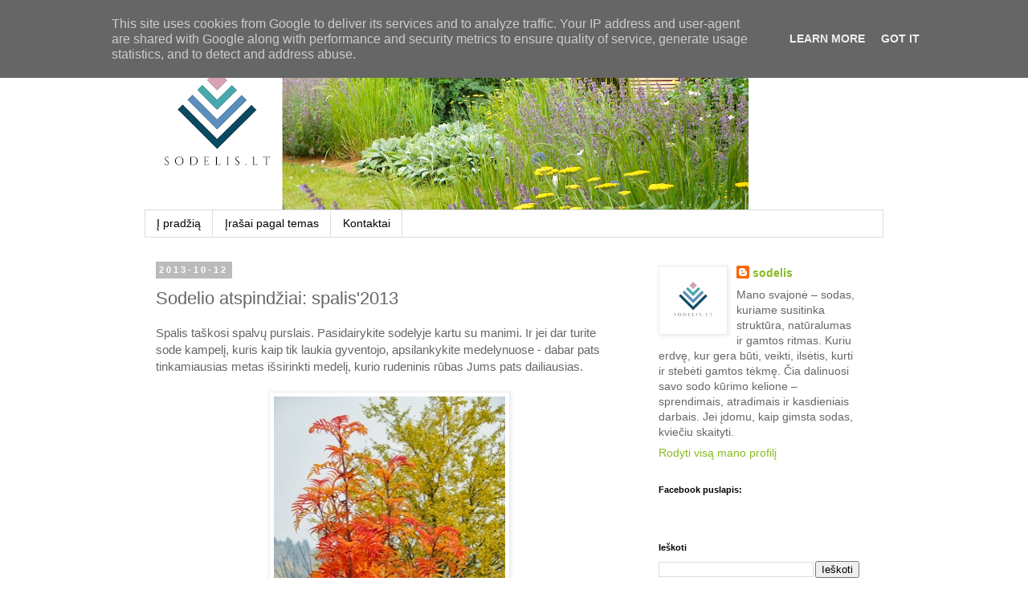

--- FILE ---
content_type: text/html; charset=UTF-8
request_url: http://www.sodelis.lt/b/stats?style=BLACK_TRANSPARENT&timeRange=LAST_MONTH&token=APq4FmBZoLpGm266_5ZQin8tUL77gHEMKBBvVaFLyUI9_NobyO9heW4BkD8BFBgs7lj3EVkWqCbl9walCrEqxX3vypPYqS3YBg
body_size: 263
content:
{"total":2871,"sparklineOptions":{"backgroundColor":{"fillOpacity":0.1,"fill":"#000000"},"series":[{"areaOpacity":0.3,"color":"#202020"}]},"sparklineData":[[0,21],[1,31],[2,21],[3,18],[4,21],[5,37],[6,98],[7,92],[8,88],[9,60],[10,42],[11,36],[12,39],[13,99],[14,79],[15,47],[16,35],[17,38],[18,18],[19,30],[20,61],[21,33],[22,52],[23,44],[24,30],[25,26],[26,37],[27,73],[28,40],[29,22]],"nextTickMs":600000}